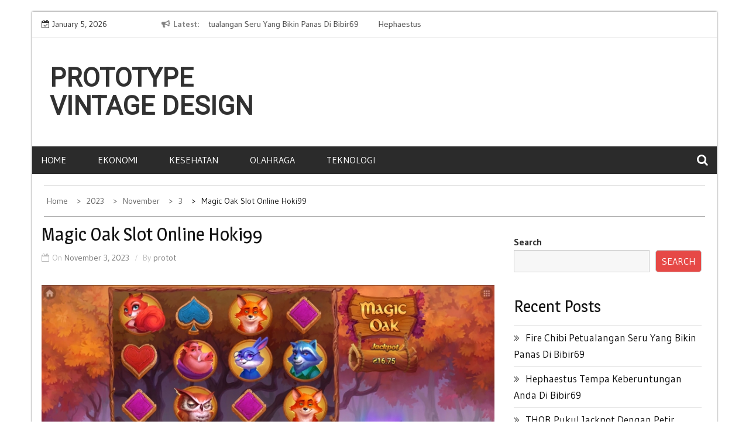

--- FILE ---
content_type: text/html; charset=UTF-8
request_url: https://prototypevintagedesign.net/2023/11/03/magic-oak-slot-online-hoki99/
body_size: 17506
content:
    <!DOCTYPE html>
    <html lang="en-US">



<head>

	        <meta charset="UTF-8">
        <meta name='viewport' content='width=device-width, initial-scale=1.0, maximum-scale=1.0'/>
        <link rel="profile" href="https://gmpg.org/xfn/11">
        <link rel="pingback" href="https://prototypevintagedesign.net/xmlrpc.php">
        <style type="text/css">
        /*=====COLOR OPTION=====*/

        /*Color*/
        /*----------------------------------*/
        /*background color*/ 
                  
          body{
            background-color: #ffffff;
          }
                    section.wrapper-slider .slide-pager .cycle-pager-active,
            section.wrapper-slider .slide-pager .cycle-pager-active:visited,
            section.wrapper-slider .slide-pager .cycle-pager-active:hover,
            section.wrapper-slider .slide-pager .cycle-pager-active:focus,
            section.wrapper-slider .slide-pager .cycle-pager-active:active,
            .title-divider,
            .title-divider:visited,
            .block-overlay-hover,
            .block-overlay-hover:visited,
            #gmaptoggle,
            #gmaptoggle:visited,
            .evision-back-to-top,
            .evision-back-to-top:visited,
            .search-form .search-submit,
            .search-form .search-submit:visited,
            .widget_calendar tbody a,
            .widget_calendar tbody a:visited,
            .wrap-portfolio .button.is-checked,
            .button.button-outline:hover, 
            .button.button-outline:focus, 
            .button.button-outline:active,
            .radius-thumb-holder,
            header.wrapper.top-header .controls,
            .radius-thumb-holder:before,
            .radius-thumb-holder:hover:before, 
            .radius-thumb-holder:focus:before, 
            .radius-thumb-holder:active:before,
            #pbCloseBtn:hover:before,
            .slide-pager .cycle-pager-active, 
            .slick-dots .slick-active button,
            .slide-pager span:hover,
            .featurepost .latestpost-footer .moredetail a,
            .featurepost .latestpost-footer .moredetail a:visited,
            #load-wrap,
            .back-tonav,
            .back-tonav:visited,
            .wrap-service .box-container .box-inner:hover .box-content, 
            .wrap-service .box-container .box-inner:focus .box-content,
            .search-holder .search-bg.search-open form,
            .top-header .timer,
            .nav-buttons,
            .widget .widgettitle:after,
            .widget .widget-title:after,
            .widget input.search-submit,
            .widget .search-form .search-submit,
            .widget .search-form .search-submit:focus,
            .main-navigation.sec-main-navigation ul li.current_page_item:before,
            .comments-area input[type="submit"],
            .slider-controls a i,
            .tabs-menu li.current,
            .read-more-text a,            
            .tagcloud a:hover{
              background-color: #2f93cd;
            }

            .widget-title,
            .widgettitle,
            .wrapper-slider,
            .flip-container .front,
            .flip-container .back {
              border-color: #2f93cd; 
            }

            @media screen and (min-width: 768px){
            .main-navigation .current_page_item > a:after,
            .main-navigation .current-menu-item > a:after,
            .main-navigation .current_page_ancestor > a:after,
            .main-navigation li.active > a:after,
            .main-navigation li.active > a:after,
            .main-navigation li.active > a:after,
            .main-navigation li.current_page_parent a:after {
                background-color: #2f93cd;
              }
            }

            .latestpost-footer .moredetail a,
            .latestpost-footer .moredetail a:visited,
            h1 a:hover, h2 a:hover, h3 a:hover, h4 a:hover, h5 a:hover, h6 a:hover,
            .posted-on a:hover, .date a:hover, .cat-links a:hover, .tags-links a:hover, .author a:hover, .comments-link a:hover,
            .edit-link a:hover,
            .edit-link a:focus,            
            .widget li a:hover, .widget li a:focus, .widget li a:active, .widget li a:visited:hover, .widget li a:visited:focus, .widget li a:visited:active,
            .main-navigation a:hover, .main-navigation a:focus, .main-navigation a:active, .main-navigation a:visited:hover, .main-navigation a:visited:focus, .main-navigation a:visited:active,
            .site-branding h1 a:hover,
            .site-branding p a:hover,
            .newslite-top-menu ul li a:hover,
            .top-header .noticebar .ticker .slide-item a:hover,
            h2.user-title a span,
            .page-inner-title .entry-header a:hover, .page-inner-title .entry-header a:focus, .page-inner-title .entry-header a:active, .page-inner-title .entry-header a:visited:hover, .page-inner-title .entry-header a:visited:focus, .page-inner-title .entry-header a:visited:active, .page-inner-title .entry-header time:hover, .page-inner-title .entry-header time:focus, .page-inner-title .entry-header time:active, .page-inner-title .entry-header time:visited:hover, .page-inner-title .entry-header time:visited:focus, .page-inner-title .entry-header time:visited:active,
            .wrap-breadcrumb a:hover, .wrap-breadcrumb a:focus, .wrap-breadcrumb a:active,
            body.blog .content-start article:hover h2 a,
            .popular:hover i,
            .comment:hover i,
            .recent:hover i{
              color: #2f93cd !important;
            }
                    /*Site identity / logo & tagline*/
            .site-header .wrapper-site-identity .site-branding .site-title a,
            .site-header .wrapper-site-identity .site-title a:visited,
            .site-header .wrapper-site-identity .site-branding .site-description,
            .page-inner-title .entry-header time {
              color: #313131;
            }
         
        /*Primary*/
          html, body, p, button, input, select, textarea, pre, code, kbd, tt, var, samp , .main-navigation a, search-input-holder .search-field,
          .widget{
          font-family: 'Gudea'; /*Lato*/
          }
         
          /*Site identity / logo & tagline*/
          .site-header .wrapper-site-identity .site-title a, .site-header .wrapper-site-identity .site-description {
          font-family: 'Roboto'; /*Lato*/
          }
         
          /*Title*/
          h1, h1 a,
          h2, h2 a,
          h3, h3 a,
          h4, h4 a,
          h5, h5 a,
          h6, h6 a,
          .widget-title h2,
          .widget-title,
          .news-content a{
            font-family: 'Magra'; /*Lato*/
          }
                </style>
    <meta name='robots' content='index, follow, max-image-preview:large, max-snippet:-1, max-video-preview:-1' />

	<!-- This site is optimized with the Yoast SEO plugin v26.6 - https://yoast.com/wordpress/plugins/seo/ -->
	<title>Magic Oak Slot Online Hoki99</title>
	<meta name="description" content="Magic Oak Slot Online Hoki99 - Di bawah kanopi hutan mistis, di tengah pepohonan kuno dan bisikan legenda masa lalu, terletak lembah" />
	<link rel="canonical" href="https://prototypevintagedesign.net/2023/11/03/magic-oak-slot-online-hoki99/" />
	<meta property="og:locale" content="en_US" />
	<meta property="og:type" content="article" />
	<meta property="og:title" content="Magic Oak Slot Online Hoki99" />
	<meta property="og:description" content="Magic Oak Slot Online Hoki99 - Di bawah kanopi hutan mistis, di tengah pepohonan kuno dan bisikan legenda masa lalu, terletak lembah" />
	<meta property="og:url" content="https://prototypevintagedesign.net/2023/11/03/magic-oak-slot-online-hoki99/" />
	<meta property="og:site_name" content="prototype vintage design" />
	<meta property="article:published_time" content="2023-11-03T10:46:30+00:00" />
	<meta property="og:image" content="https://prototypevintagedesign.net/wp-content/uploads/2023/11/magic-oak.jpg" />
	<meta property="og:image:width" content="838" />
	<meta property="og:image:height" content="440" />
	<meta property="og:image:type" content="image/jpeg" />
	<meta name="author" content="protot" />
	<meta name="twitter:card" content="summary_large_image" />
	<meta name="twitter:label1" content="Written by" />
	<meta name="twitter:data1" content="protot" />
	<meta name="twitter:label2" content="Est. reading time" />
	<meta name="twitter:data2" content="5 minutes" />
	<script type="application/ld+json" class="yoast-schema-graph">{"@context":"https://schema.org","@graph":[{"@type":"WebPage","@id":"https://prototypevintagedesign.net/2023/11/03/magic-oak-slot-online-hoki99/","url":"https://prototypevintagedesign.net/2023/11/03/magic-oak-slot-online-hoki99/","name":"Magic Oak Slot Online Hoki99","isPartOf":{"@id":"https://prototypevintagedesign.net/#website"},"primaryImageOfPage":{"@id":"https://prototypevintagedesign.net/2023/11/03/magic-oak-slot-online-hoki99/#primaryimage"},"image":{"@id":"https://prototypevintagedesign.net/2023/11/03/magic-oak-slot-online-hoki99/#primaryimage"},"thumbnailUrl":"https://prototypevintagedesign.net/wp-content/uploads/2023/11/magic-oak.jpg","datePublished":"2023-11-03T10:46:30+00:00","author":{"@id":"https://prototypevintagedesign.net/#/schema/person/b4d28d0fecfde76961cc81c635529b2a"},"description":"Magic Oak Slot Online Hoki99 - Di bawah kanopi hutan mistis, di tengah pepohonan kuno dan bisikan legenda masa lalu, terletak lembah","breadcrumb":{"@id":"https://prototypevintagedesign.net/2023/11/03/magic-oak-slot-online-hoki99/#breadcrumb"},"inLanguage":"en-US","potentialAction":[{"@type":"ReadAction","target":["https://prototypevintagedesign.net/2023/11/03/magic-oak-slot-online-hoki99/"]}]},{"@type":"ImageObject","inLanguage":"en-US","@id":"https://prototypevintagedesign.net/2023/11/03/magic-oak-slot-online-hoki99/#primaryimage","url":"https://prototypevintagedesign.net/wp-content/uploads/2023/11/magic-oak.jpg","contentUrl":"https://prototypevintagedesign.net/wp-content/uploads/2023/11/magic-oak.jpg","width":838,"height":440,"caption":"magic oak"},{"@type":"BreadcrumbList","@id":"https://prototypevintagedesign.net/2023/11/03/magic-oak-slot-online-hoki99/#breadcrumb","itemListElement":[{"@type":"ListItem","position":1,"name":"Home","item":"https://prototypevintagedesign.net/"},{"@type":"ListItem","position":2,"name":"Teknologi","item":"https://prototypevintagedesign.net/category/teknologi/"},{"@type":"ListItem","position":3,"name":"Magic Oak Slot Online Hoki99"}]},{"@type":"WebSite","@id":"https://prototypevintagedesign.net/#website","url":"https://prototypevintagedesign.net/","name":"prototype vintage design","description":"","potentialAction":[{"@type":"SearchAction","target":{"@type":"EntryPoint","urlTemplate":"https://prototypevintagedesign.net/?s={search_term_string}"},"query-input":{"@type":"PropertyValueSpecification","valueRequired":true,"valueName":"search_term_string"}}],"inLanguage":"en-US"},{"@type":"Person","@id":"https://prototypevintagedesign.net/#/schema/person/b4d28d0fecfde76961cc81c635529b2a","name":"protot","image":{"@type":"ImageObject","inLanguage":"en-US","@id":"https://prototypevintagedesign.net/#/schema/person/image/","url":"https://secure.gravatar.com/avatar/7c805a160519d08c739a73902a226fb9d140b81abbcbe4ccabb69610d8f38f57?s=96&d=mm&r=g","contentUrl":"https://secure.gravatar.com/avatar/7c805a160519d08c739a73902a226fb9d140b81abbcbe4ccabb69610d8f38f57?s=96&d=mm&r=g","caption":"protot"},"sameAs":["https://prototypevintagedesign.net"],"url":"https://prototypevintagedesign.net/author/protot/"}]}</script>
	<!-- / Yoast SEO plugin. -->


<link rel='dns-prefetch' href='//fonts.googleapis.com' />
<link rel="alternate" type="application/rss+xml" title="prototype vintage design &raquo; Feed" href="https://prototypevintagedesign.net/feed/" />
<link rel="alternate" type="application/rss+xml" title="prototype vintage design &raquo; Comments Feed" href="https://prototypevintagedesign.net/comments/feed/" />
<link rel="alternate" type="application/rss+xml" title="prototype vintage design &raquo; Magic Oak Slot Online Hoki99 Comments Feed" href="https://prototypevintagedesign.net/2023/11/03/magic-oak-slot-online-hoki99/feed/" />
<link rel="alternate" title="oEmbed (JSON)" type="application/json+oembed" href="https://prototypevintagedesign.net/wp-json/oembed/1.0/embed?url=https%3A%2F%2Fprototypevintagedesign.net%2F2023%2F11%2F03%2Fmagic-oak-slot-online-hoki99%2F" />
<link rel="alternate" title="oEmbed (XML)" type="text/xml+oembed" href="https://prototypevintagedesign.net/wp-json/oembed/1.0/embed?url=https%3A%2F%2Fprototypevintagedesign.net%2F2023%2F11%2F03%2Fmagic-oak-slot-online-hoki99%2F&#038;format=xml" />
<style id='wp-img-auto-sizes-contain-inline-css' type='text/css'>
img:is([sizes=auto i],[sizes^="auto," i]){contain-intrinsic-size:3000px 1500px}
/*# sourceURL=wp-img-auto-sizes-contain-inline-css */
</style>
<style id='wp-emoji-styles-inline-css' type='text/css'>

	img.wp-smiley, img.emoji {
		display: inline !important;
		border: none !important;
		box-shadow: none !important;
		height: 1em !important;
		width: 1em !important;
		margin: 0 0.07em !important;
		vertical-align: -0.1em !important;
		background: none !important;
		padding: 0 !important;
	}
/*# sourceURL=wp-emoji-styles-inline-css */
</style>
<style id='wp-block-library-inline-css' type='text/css'>
:root{--wp-block-synced-color:#7a00df;--wp-block-synced-color--rgb:122,0,223;--wp-bound-block-color:var(--wp-block-synced-color);--wp-editor-canvas-background:#ddd;--wp-admin-theme-color:#007cba;--wp-admin-theme-color--rgb:0,124,186;--wp-admin-theme-color-darker-10:#006ba1;--wp-admin-theme-color-darker-10--rgb:0,107,160.5;--wp-admin-theme-color-darker-20:#005a87;--wp-admin-theme-color-darker-20--rgb:0,90,135;--wp-admin-border-width-focus:2px}@media (min-resolution:192dpi){:root{--wp-admin-border-width-focus:1.5px}}.wp-element-button{cursor:pointer}:root .has-very-light-gray-background-color{background-color:#eee}:root .has-very-dark-gray-background-color{background-color:#313131}:root .has-very-light-gray-color{color:#eee}:root .has-very-dark-gray-color{color:#313131}:root .has-vivid-green-cyan-to-vivid-cyan-blue-gradient-background{background:linear-gradient(135deg,#00d084,#0693e3)}:root .has-purple-crush-gradient-background{background:linear-gradient(135deg,#34e2e4,#4721fb 50%,#ab1dfe)}:root .has-hazy-dawn-gradient-background{background:linear-gradient(135deg,#faaca8,#dad0ec)}:root .has-subdued-olive-gradient-background{background:linear-gradient(135deg,#fafae1,#67a671)}:root .has-atomic-cream-gradient-background{background:linear-gradient(135deg,#fdd79a,#004a59)}:root .has-nightshade-gradient-background{background:linear-gradient(135deg,#330968,#31cdcf)}:root .has-midnight-gradient-background{background:linear-gradient(135deg,#020381,#2874fc)}:root{--wp--preset--font-size--normal:16px;--wp--preset--font-size--huge:42px}.has-regular-font-size{font-size:1em}.has-larger-font-size{font-size:2.625em}.has-normal-font-size{font-size:var(--wp--preset--font-size--normal)}.has-huge-font-size{font-size:var(--wp--preset--font-size--huge)}.has-text-align-center{text-align:center}.has-text-align-left{text-align:left}.has-text-align-right{text-align:right}.has-fit-text{white-space:nowrap!important}#end-resizable-editor-section{display:none}.aligncenter{clear:both}.items-justified-left{justify-content:flex-start}.items-justified-center{justify-content:center}.items-justified-right{justify-content:flex-end}.items-justified-space-between{justify-content:space-between}.screen-reader-text{border:0;clip-path:inset(50%);height:1px;margin:-1px;overflow:hidden;padding:0;position:absolute;width:1px;word-wrap:normal!important}.screen-reader-text:focus{background-color:#ddd;clip-path:none;color:#444;display:block;font-size:1em;height:auto;left:5px;line-height:normal;padding:15px 23px 14px;text-decoration:none;top:5px;width:auto;z-index:100000}html :where(.has-border-color){border-style:solid}html :where([style*=border-top-color]){border-top-style:solid}html :where([style*=border-right-color]){border-right-style:solid}html :where([style*=border-bottom-color]){border-bottom-style:solid}html :where([style*=border-left-color]){border-left-style:solid}html :where([style*=border-width]){border-style:solid}html :where([style*=border-top-width]){border-top-style:solid}html :where([style*=border-right-width]){border-right-style:solid}html :where([style*=border-bottom-width]){border-bottom-style:solid}html :where([style*=border-left-width]){border-left-style:solid}html :where(img[class*=wp-image-]){height:auto;max-width:100%}:where(figure){margin:0 0 1em}html :where(.is-position-sticky){--wp-admin--admin-bar--position-offset:var(--wp-admin--admin-bar--height,0px)}@media screen and (max-width:600px){html :where(.is-position-sticky){--wp-admin--admin-bar--position-offset:0px}}

/*# sourceURL=wp-block-library-inline-css */
</style><style id='wp-block-heading-inline-css' type='text/css'>
h1:where(.wp-block-heading).has-background,h2:where(.wp-block-heading).has-background,h3:where(.wp-block-heading).has-background,h4:where(.wp-block-heading).has-background,h5:where(.wp-block-heading).has-background,h6:where(.wp-block-heading).has-background{padding:1.25em 2.375em}h1.has-text-align-left[style*=writing-mode]:where([style*=vertical-lr]),h1.has-text-align-right[style*=writing-mode]:where([style*=vertical-rl]),h2.has-text-align-left[style*=writing-mode]:where([style*=vertical-lr]),h2.has-text-align-right[style*=writing-mode]:where([style*=vertical-rl]),h3.has-text-align-left[style*=writing-mode]:where([style*=vertical-lr]),h3.has-text-align-right[style*=writing-mode]:where([style*=vertical-rl]),h4.has-text-align-left[style*=writing-mode]:where([style*=vertical-lr]),h4.has-text-align-right[style*=writing-mode]:where([style*=vertical-rl]),h5.has-text-align-left[style*=writing-mode]:where([style*=vertical-lr]),h5.has-text-align-right[style*=writing-mode]:where([style*=vertical-rl]),h6.has-text-align-left[style*=writing-mode]:where([style*=vertical-lr]),h6.has-text-align-right[style*=writing-mode]:where([style*=vertical-rl]){rotate:180deg}
/*# sourceURL=https://prototypevintagedesign.net/wp-includes/blocks/heading/style.min.css */
</style>
<style id='wp-block-latest-posts-inline-css' type='text/css'>
.wp-block-latest-posts{box-sizing:border-box}.wp-block-latest-posts.alignleft{margin-right:2em}.wp-block-latest-posts.alignright{margin-left:2em}.wp-block-latest-posts.wp-block-latest-posts__list{list-style:none}.wp-block-latest-posts.wp-block-latest-posts__list li{clear:both;overflow-wrap:break-word}.wp-block-latest-posts.is-grid{display:flex;flex-wrap:wrap}.wp-block-latest-posts.is-grid li{margin:0 1.25em 1.25em 0;width:100%}@media (min-width:600px){.wp-block-latest-posts.columns-2 li{width:calc(50% - .625em)}.wp-block-latest-posts.columns-2 li:nth-child(2n){margin-right:0}.wp-block-latest-posts.columns-3 li{width:calc(33.33333% - .83333em)}.wp-block-latest-posts.columns-3 li:nth-child(3n){margin-right:0}.wp-block-latest-posts.columns-4 li{width:calc(25% - .9375em)}.wp-block-latest-posts.columns-4 li:nth-child(4n){margin-right:0}.wp-block-latest-posts.columns-5 li{width:calc(20% - 1em)}.wp-block-latest-posts.columns-5 li:nth-child(5n){margin-right:0}.wp-block-latest-posts.columns-6 li{width:calc(16.66667% - 1.04167em)}.wp-block-latest-posts.columns-6 li:nth-child(6n){margin-right:0}}:root :where(.wp-block-latest-posts.is-grid){padding:0}:root :where(.wp-block-latest-posts.wp-block-latest-posts__list){padding-left:0}.wp-block-latest-posts__post-author,.wp-block-latest-posts__post-date{display:block;font-size:.8125em}.wp-block-latest-posts__post-excerpt,.wp-block-latest-posts__post-full-content{margin-bottom:1em;margin-top:.5em}.wp-block-latest-posts__featured-image a{display:inline-block}.wp-block-latest-posts__featured-image img{height:auto;max-width:100%;width:auto}.wp-block-latest-posts__featured-image.alignleft{float:left;margin-right:1em}.wp-block-latest-posts__featured-image.alignright{float:right;margin-left:1em}.wp-block-latest-posts__featured-image.aligncenter{margin-bottom:1em;text-align:center}
/*# sourceURL=https://prototypevintagedesign.net/wp-includes/blocks/latest-posts/style.min.css */
</style>
<style id='wp-block-list-inline-css' type='text/css'>
ol,ul{box-sizing:border-box}:root :where(.wp-block-list.has-background){padding:1.25em 2.375em}
/*# sourceURL=https://prototypevintagedesign.net/wp-includes/blocks/list/style.min.css */
</style>
<style id='wp-block-search-inline-css' type='text/css'>
.wp-block-search__button{margin-left:10px;word-break:normal}.wp-block-search__button.has-icon{line-height:0}.wp-block-search__button svg{height:1.25em;min-height:24px;min-width:24px;width:1.25em;fill:currentColor;vertical-align:text-bottom}:where(.wp-block-search__button){border:1px solid #ccc;padding:6px 10px}.wp-block-search__inside-wrapper{display:flex;flex:auto;flex-wrap:nowrap;max-width:100%}.wp-block-search__label{width:100%}.wp-block-search.wp-block-search__button-only .wp-block-search__button{box-sizing:border-box;display:flex;flex-shrink:0;justify-content:center;margin-left:0;max-width:100%}.wp-block-search.wp-block-search__button-only .wp-block-search__inside-wrapper{min-width:0!important;transition-property:width}.wp-block-search.wp-block-search__button-only .wp-block-search__input{flex-basis:100%;transition-duration:.3s}.wp-block-search.wp-block-search__button-only.wp-block-search__searchfield-hidden,.wp-block-search.wp-block-search__button-only.wp-block-search__searchfield-hidden .wp-block-search__inside-wrapper{overflow:hidden}.wp-block-search.wp-block-search__button-only.wp-block-search__searchfield-hidden .wp-block-search__input{border-left-width:0!important;border-right-width:0!important;flex-basis:0;flex-grow:0;margin:0;min-width:0!important;padding-left:0!important;padding-right:0!important;width:0!important}:where(.wp-block-search__input){appearance:none;border:1px solid #949494;flex-grow:1;font-family:inherit;font-size:inherit;font-style:inherit;font-weight:inherit;letter-spacing:inherit;line-height:inherit;margin-left:0;margin-right:0;min-width:3rem;padding:8px;text-decoration:unset!important;text-transform:inherit}:where(.wp-block-search__button-inside .wp-block-search__inside-wrapper){background-color:#fff;border:1px solid #949494;box-sizing:border-box;padding:4px}:where(.wp-block-search__button-inside .wp-block-search__inside-wrapper) .wp-block-search__input{border:none;border-radius:0;padding:0 4px}:where(.wp-block-search__button-inside .wp-block-search__inside-wrapper) .wp-block-search__input:focus{outline:none}:where(.wp-block-search__button-inside .wp-block-search__inside-wrapper) :where(.wp-block-search__button){padding:4px 8px}.wp-block-search.aligncenter .wp-block-search__inside-wrapper{margin:auto}.wp-block[data-align=right] .wp-block-search.wp-block-search__button-only .wp-block-search__inside-wrapper{float:right}
/*# sourceURL=https://prototypevintagedesign.net/wp-includes/blocks/search/style.min.css */
</style>
<style id='wp-block-search-theme-inline-css' type='text/css'>
.wp-block-search .wp-block-search__label{font-weight:700}.wp-block-search__button{border:1px solid #ccc;padding:.375em .625em}
/*# sourceURL=https://prototypevintagedesign.net/wp-includes/blocks/search/theme.min.css */
</style>
<style id='wp-block-group-inline-css' type='text/css'>
.wp-block-group{box-sizing:border-box}:where(.wp-block-group.wp-block-group-is-layout-constrained){position:relative}
/*# sourceURL=https://prototypevintagedesign.net/wp-includes/blocks/group/style.min.css */
</style>
<style id='wp-block-group-theme-inline-css' type='text/css'>
:where(.wp-block-group.has-background){padding:1.25em 2.375em}
/*# sourceURL=https://prototypevintagedesign.net/wp-includes/blocks/group/theme.min.css */
</style>
<style id='wp-block-paragraph-inline-css' type='text/css'>
.is-small-text{font-size:.875em}.is-regular-text{font-size:1em}.is-large-text{font-size:2.25em}.is-larger-text{font-size:3em}.has-drop-cap:not(:focus):first-letter{float:left;font-size:8.4em;font-style:normal;font-weight:100;line-height:.68;margin:.05em .1em 0 0;text-transform:uppercase}body.rtl .has-drop-cap:not(:focus):first-letter{float:none;margin-left:.1em}p.has-drop-cap.has-background{overflow:hidden}:root :where(p.has-background){padding:1.25em 2.375em}:where(p.has-text-color:not(.has-link-color)) a{color:inherit}p.has-text-align-left[style*="writing-mode:vertical-lr"],p.has-text-align-right[style*="writing-mode:vertical-rl"]{rotate:180deg}
/*# sourceURL=https://prototypevintagedesign.net/wp-includes/blocks/paragraph/style.min.css */
</style>
<style id='global-styles-inline-css' type='text/css'>
:root{--wp--preset--aspect-ratio--square: 1;--wp--preset--aspect-ratio--4-3: 4/3;--wp--preset--aspect-ratio--3-4: 3/4;--wp--preset--aspect-ratio--3-2: 3/2;--wp--preset--aspect-ratio--2-3: 2/3;--wp--preset--aspect-ratio--16-9: 16/9;--wp--preset--aspect-ratio--9-16: 9/16;--wp--preset--color--black: #000000;--wp--preset--color--cyan-bluish-gray: #abb8c3;--wp--preset--color--white: #ffffff;--wp--preset--color--pale-pink: #f78da7;--wp--preset--color--vivid-red: #cf2e2e;--wp--preset--color--luminous-vivid-orange: #ff6900;--wp--preset--color--luminous-vivid-amber: #fcb900;--wp--preset--color--light-green-cyan: #7bdcb5;--wp--preset--color--vivid-green-cyan: #00d084;--wp--preset--color--pale-cyan-blue: #8ed1fc;--wp--preset--color--vivid-cyan-blue: #0693e3;--wp--preset--color--vivid-purple: #9b51e0;--wp--preset--gradient--vivid-cyan-blue-to-vivid-purple: linear-gradient(135deg,rgb(6,147,227) 0%,rgb(155,81,224) 100%);--wp--preset--gradient--light-green-cyan-to-vivid-green-cyan: linear-gradient(135deg,rgb(122,220,180) 0%,rgb(0,208,130) 100%);--wp--preset--gradient--luminous-vivid-amber-to-luminous-vivid-orange: linear-gradient(135deg,rgb(252,185,0) 0%,rgb(255,105,0) 100%);--wp--preset--gradient--luminous-vivid-orange-to-vivid-red: linear-gradient(135deg,rgb(255,105,0) 0%,rgb(207,46,46) 100%);--wp--preset--gradient--very-light-gray-to-cyan-bluish-gray: linear-gradient(135deg,rgb(238,238,238) 0%,rgb(169,184,195) 100%);--wp--preset--gradient--cool-to-warm-spectrum: linear-gradient(135deg,rgb(74,234,220) 0%,rgb(151,120,209) 20%,rgb(207,42,186) 40%,rgb(238,44,130) 60%,rgb(251,105,98) 80%,rgb(254,248,76) 100%);--wp--preset--gradient--blush-light-purple: linear-gradient(135deg,rgb(255,206,236) 0%,rgb(152,150,240) 100%);--wp--preset--gradient--blush-bordeaux: linear-gradient(135deg,rgb(254,205,165) 0%,rgb(254,45,45) 50%,rgb(107,0,62) 100%);--wp--preset--gradient--luminous-dusk: linear-gradient(135deg,rgb(255,203,112) 0%,rgb(199,81,192) 50%,rgb(65,88,208) 100%);--wp--preset--gradient--pale-ocean: linear-gradient(135deg,rgb(255,245,203) 0%,rgb(182,227,212) 50%,rgb(51,167,181) 100%);--wp--preset--gradient--electric-grass: linear-gradient(135deg,rgb(202,248,128) 0%,rgb(113,206,126) 100%);--wp--preset--gradient--midnight: linear-gradient(135deg,rgb(2,3,129) 0%,rgb(40,116,252) 100%);--wp--preset--font-size--small: 13px;--wp--preset--font-size--medium: 20px;--wp--preset--font-size--large: 36px;--wp--preset--font-size--x-large: 42px;--wp--preset--spacing--20: 0.44rem;--wp--preset--spacing--30: 0.67rem;--wp--preset--spacing--40: 1rem;--wp--preset--spacing--50: 1.5rem;--wp--preset--spacing--60: 2.25rem;--wp--preset--spacing--70: 3.38rem;--wp--preset--spacing--80: 5.06rem;--wp--preset--shadow--natural: 6px 6px 9px rgba(0, 0, 0, 0.2);--wp--preset--shadow--deep: 12px 12px 50px rgba(0, 0, 0, 0.4);--wp--preset--shadow--sharp: 6px 6px 0px rgba(0, 0, 0, 0.2);--wp--preset--shadow--outlined: 6px 6px 0px -3px rgb(255, 255, 255), 6px 6px rgb(0, 0, 0);--wp--preset--shadow--crisp: 6px 6px 0px rgb(0, 0, 0);}:where(.is-layout-flex){gap: 0.5em;}:where(.is-layout-grid){gap: 0.5em;}body .is-layout-flex{display: flex;}.is-layout-flex{flex-wrap: wrap;align-items: center;}.is-layout-flex > :is(*, div){margin: 0;}body .is-layout-grid{display: grid;}.is-layout-grid > :is(*, div){margin: 0;}:where(.wp-block-columns.is-layout-flex){gap: 2em;}:where(.wp-block-columns.is-layout-grid){gap: 2em;}:where(.wp-block-post-template.is-layout-flex){gap: 1.25em;}:where(.wp-block-post-template.is-layout-grid){gap: 1.25em;}.has-black-color{color: var(--wp--preset--color--black) !important;}.has-cyan-bluish-gray-color{color: var(--wp--preset--color--cyan-bluish-gray) !important;}.has-white-color{color: var(--wp--preset--color--white) !important;}.has-pale-pink-color{color: var(--wp--preset--color--pale-pink) !important;}.has-vivid-red-color{color: var(--wp--preset--color--vivid-red) !important;}.has-luminous-vivid-orange-color{color: var(--wp--preset--color--luminous-vivid-orange) !important;}.has-luminous-vivid-amber-color{color: var(--wp--preset--color--luminous-vivid-amber) !important;}.has-light-green-cyan-color{color: var(--wp--preset--color--light-green-cyan) !important;}.has-vivid-green-cyan-color{color: var(--wp--preset--color--vivid-green-cyan) !important;}.has-pale-cyan-blue-color{color: var(--wp--preset--color--pale-cyan-blue) !important;}.has-vivid-cyan-blue-color{color: var(--wp--preset--color--vivid-cyan-blue) !important;}.has-vivid-purple-color{color: var(--wp--preset--color--vivid-purple) !important;}.has-black-background-color{background-color: var(--wp--preset--color--black) !important;}.has-cyan-bluish-gray-background-color{background-color: var(--wp--preset--color--cyan-bluish-gray) !important;}.has-white-background-color{background-color: var(--wp--preset--color--white) !important;}.has-pale-pink-background-color{background-color: var(--wp--preset--color--pale-pink) !important;}.has-vivid-red-background-color{background-color: var(--wp--preset--color--vivid-red) !important;}.has-luminous-vivid-orange-background-color{background-color: var(--wp--preset--color--luminous-vivid-orange) !important;}.has-luminous-vivid-amber-background-color{background-color: var(--wp--preset--color--luminous-vivid-amber) !important;}.has-light-green-cyan-background-color{background-color: var(--wp--preset--color--light-green-cyan) !important;}.has-vivid-green-cyan-background-color{background-color: var(--wp--preset--color--vivid-green-cyan) !important;}.has-pale-cyan-blue-background-color{background-color: var(--wp--preset--color--pale-cyan-blue) !important;}.has-vivid-cyan-blue-background-color{background-color: var(--wp--preset--color--vivid-cyan-blue) !important;}.has-vivid-purple-background-color{background-color: var(--wp--preset--color--vivid-purple) !important;}.has-black-border-color{border-color: var(--wp--preset--color--black) !important;}.has-cyan-bluish-gray-border-color{border-color: var(--wp--preset--color--cyan-bluish-gray) !important;}.has-white-border-color{border-color: var(--wp--preset--color--white) !important;}.has-pale-pink-border-color{border-color: var(--wp--preset--color--pale-pink) !important;}.has-vivid-red-border-color{border-color: var(--wp--preset--color--vivid-red) !important;}.has-luminous-vivid-orange-border-color{border-color: var(--wp--preset--color--luminous-vivid-orange) !important;}.has-luminous-vivid-amber-border-color{border-color: var(--wp--preset--color--luminous-vivid-amber) !important;}.has-light-green-cyan-border-color{border-color: var(--wp--preset--color--light-green-cyan) !important;}.has-vivid-green-cyan-border-color{border-color: var(--wp--preset--color--vivid-green-cyan) !important;}.has-pale-cyan-blue-border-color{border-color: var(--wp--preset--color--pale-cyan-blue) !important;}.has-vivid-cyan-blue-border-color{border-color: var(--wp--preset--color--vivid-cyan-blue) !important;}.has-vivid-purple-border-color{border-color: var(--wp--preset--color--vivid-purple) !important;}.has-vivid-cyan-blue-to-vivid-purple-gradient-background{background: var(--wp--preset--gradient--vivid-cyan-blue-to-vivid-purple) !important;}.has-light-green-cyan-to-vivid-green-cyan-gradient-background{background: var(--wp--preset--gradient--light-green-cyan-to-vivid-green-cyan) !important;}.has-luminous-vivid-amber-to-luminous-vivid-orange-gradient-background{background: var(--wp--preset--gradient--luminous-vivid-amber-to-luminous-vivid-orange) !important;}.has-luminous-vivid-orange-to-vivid-red-gradient-background{background: var(--wp--preset--gradient--luminous-vivid-orange-to-vivid-red) !important;}.has-very-light-gray-to-cyan-bluish-gray-gradient-background{background: var(--wp--preset--gradient--very-light-gray-to-cyan-bluish-gray) !important;}.has-cool-to-warm-spectrum-gradient-background{background: var(--wp--preset--gradient--cool-to-warm-spectrum) !important;}.has-blush-light-purple-gradient-background{background: var(--wp--preset--gradient--blush-light-purple) !important;}.has-blush-bordeaux-gradient-background{background: var(--wp--preset--gradient--blush-bordeaux) !important;}.has-luminous-dusk-gradient-background{background: var(--wp--preset--gradient--luminous-dusk) !important;}.has-pale-ocean-gradient-background{background: var(--wp--preset--gradient--pale-ocean) !important;}.has-electric-grass-gradient-background{background: var(--wp--preset--gradient--electric-grass) !important;}.has-midnight-gradient-background{background: var(--wp--preset--gradient--midnight) !important;}.has-small-font-size{font-size: var(--wp--preset--font-size--small) !important;}.has-medium-font-size{font-size: var(--wp--preset--font-size--medium) !important;}.has-large-font-size{font-size: var(--wp--preset--font-size--large) !important;}.has-x-large-font-size{font-size: var(--wp--preset--font-size--x-large) !important;}
/*# sourceURL=global-styles-inline-css */
</style>

<style id='classic-theme-styles-inline-css' type='text/css'>
/*! This file is auto-generated */
.wp-block-button__link{color:#fff;background-color:#32373c;border-radius:9999px;box-shadow:none;text-decoration:none;padding:calc(.667em + 2px) calc(1.333em + 2px);font-size:1.125em}.wp-block-file__button{background:#32373c;color:#fff;text-decoration:none}
/*# sourceURL=/wp-includes/css/classic-themes.min.css */
</style>
<link rel='stylesheet' id='slick-css-css' href='https://prototypevintagedesign.net/wp-content/themes/newslite/assets/frameworks/slick/slick.css?ver=3.4.0' type='text/css' media='all' />
<link rel='stylesheet' id='newslite-style-css' href='https://prototypevintagedesign.net/wp-content/themes/newslite/style.css?ver=6.9' type='text/css' media='all' />
<link rel='stylesheet' id='newslite-google-fonts-css' href='https://fonts.googleapis.com/css?family=Gudea%3A400%2C400i%2C700%7CMagra%3A400%2C700%7CRoboto&#038;ver=6.9' type='text/css' media='all' />
<link rel='stylesheet' id='widget-css' href='https://prototypevintagedesign.net/wp-content/themes/newslite/inc/widgets/new-widgets/assets/widget.css?ver=6.9' type='text/css' media='all' />
<script type="text/javascript" src="https://prototypevintagedesign.net/wp-includes/js/jquery/jquery.min.js?ver=3.7.1" id="jquery-core-js"></script>
<script type="text/javascript" src="https://prototypevintagedesign.net/wp-includes/js/jquery/jquery-migrate.min.js?ver=3.4.1" id="jquery-migrate-js"></script>
<link rel="https://api.w.org/" href="https://prototypevintagedesign.net/wp-json/" /><link rel="alternate" title="JSON" type="application/json" href="https://prototypevintagedesign.net/wp-json/wp/v2/posts/432" /><link rel="EditURI" type="application/rsd+xml" title="RSD" href="https://prototypevintagedesign.net/xmlrpc.php?rsd" />
<meta name="generator" content="WordPress 6.9" />
<link rel='shortlink' href='https://prototypevintagedesign.net/?p=432' />
		<style type="text/css" id="wp-custom-css">
			.site-footer .site-info {
    color: #a1a1a1;
    display: none;
    text-align: center;
    font-size: 14px;
    /* font-size: 0.813rem; */
}		</style>
		
</head>

<body class="wp-singular post-template-default single single-post postid-432 single-format-standard wp-embed-responsive wp-theme-newslite evision-right-sidebar alternate">
    <div id="page" class="site clearfix container">
    <a class="skip-link screen-reader-text" href="#content">Skip to content</a>
   
        <div id="preloader">
          <div id="status">&nbsp;</div>
        </div>
        <div class="date-social container "> <!-- newslite top bar -->     
                            <div class="timer col-md-2 col-xs-12 col-sm-3 pad0r">
                    January 5, 2026                </div>
              <!-- news lite current date -->

        <div class="col-md-5 col-sm-4 newsticker">
                      <header class="wrapper top-header">
              <div class="container">
                 <div class="wrap-inner">
                    <div class="row">
                       <div class="top-header-left">
                          <div class="noticebar">
                                                          <span class="notice-title">Latest</span>
                                                          <div class="latest-news">
                                                                    <div  class="slide-item">
                                      <a href="https://prototypevintagedesign.net/2025/03/26/fire-chibi-petualangan-seru-yang-bikin-panas-di-bibir69/">Fire Chibi Petualangan Seru Yang Bikin Panas Di Bibir69</a>
                                    </div>     
                                                                    <div  class="slide-item">
                                      <a href="https://prototypevintagedesign.net/2025/03/25/hephaestus-tempa-keberuntungan-anda-di-bibir69/">Hephaestus Tempa Keberuntungan Anda Di Bibir69</a>
                                    </div>     
                                                                    <div  class="slide-item">
                                      <a href="https://prototypevintagedesign.net/2025/03/24/thor-pukul-jackpot-dengan-petir-keberuntungan-di-bibir69/">THOR Pukul Jackpot Dengan Petir Keberuntungan Di Bibir69</a>
                                    </div>     
                                                                    <div  class="slide-item">
                                      <a href="https://prototypevintagedesign.net/2025/03/23/kronos-sang-penguasa-waktu-dan-kesempatan-di-bibir69/">Kronos Sang Penguasa Waktu Dan Kesempatan Di Bibir69</a>
                                    </div>     
                                                                    <div  class="slide-item">
                                      <a href="https://prototypevintagedesign.net/2025/03/22/fire-queen2-gairah-petualangan-dan-keberuntungan/">Fire Queen2 Gairah Petualangan Dan Keberuntungan</a>
                                    </div>     
                                                       
                             </div>
                          </div>
                       </div>
                    </div>
                 </div>
              </div>
           </header>
             
        </div> <!-- news lite news ticker -->

        <div class="col-md-5 col-xs-12 col-sm-5 newslite-top-menu pad0r">
        <i class="fa fa-bars top-nav-mobile"></i>
                  </div>
        <!-- newslite top menu -->        
    </div>
<header id="masthead" class="wrapper wrap-head site-header">
   <div class="wrapper wrapper-site-identity">
      <div class="container">
         <div class="row">
            <div class="col-xs-12 col-sm-12 col-md-4 pad0r">
               <div class="site-branding">
                                    <p class="site-title"><a href="https://prototypevintagedesign.net/" rel="home">prototype vintage design</a></p>
                                                   </div>
               <!-- .site-branding -->
            </div>
                     </div>
      </div>
   </div>
</header>
<!-- #masthead -->
<nav class="wrapper wrap-nav">
   <div class="container">
      <div class="wrap-inner">
         <div class="sec-menu">
            <nav id="sec-site-navigation" class="main-navigation sec-main-navigation" role="navigation" aria-label="secondary-menu">
               <div class="menu-menus-1-container"><ul id="primary-menu" class="primary-menu"><li id="menu-item-14" class="menu-item menu-item-type-custom menu-item-object-custom menu-item-home menu-item-14"><a href="https://prototypevintagedesign.net/">Home</a></li>
<li id="menu-item-10" class="menu-item menu-item-type-taxonomy menu-item-object-category current-post-ancestor current-menu-parent current-post-parent menu-item-10"><a href="https://prototypevintagedesign.net/category/ekonomi/">Ekonomi</a></li>
<li id="menu-item-11" class="menu-item menu-item-type-taxonomy menu-item-object-category current-post-ancestor current-menu-parent current-post-parent menu-item-11"><a href="https://prototypevintagedesign.net/category/kesehatan/">Kesehatan</a></li>
<li id="menu-item-12" class="menu-item menu-item-type-taxonomy menu-item-object-category current-post-ancestor current-menu-parent current-post-parent menu-item-12"><a href="https://prototypevintagedesign.net/category/olahraga/">Olahraga</a></li>
<li id="menu-item-13" class="menu-item menu-item-type-taxonomy menu-item-object-category current-post-ancestor current-menu-parent current-post-parent menu-item-13"><a href="https://prototypevintagedesign.net/category/teknologi/">Teknologi</a></li>
</ul></div>            </nav>
            <!-- #site-navigation -->
            <div class="nav-holder">
               <button id="sec-menu-toggle" class="menu-toggle" aria-controls="secondary-menu" aria-expanded="false"><span class="fa fa-bars"></span></button>
               <div id="sec-site-header-menu" class="site-header-menu">
                  <div class="container">
                     <div class="row">
                        <div class="col-xs-12 col-sm-12 col-md-12">
                           <button id="mobile-menu-toggle-close" class="menu-toggle" aria-controls="secondary-menu"><span class="fa fa-close"></span></button>
                        </div>
                        <div class="col-xs-12 col-sm-12 col-md-12 newslite-main-nav">
                           <nav id="sec-site-navigation-mobile" class="main-navigation sec-main-navigation" role="navigation" aria-label="secondary-menu">
                              <div class="menu-menus-1-container"><ul id="primary-menu-mobile" class="primary-menu"><li class="menu-item menu-item-type-custom menu-item-object-custom menu-item-home menu-item-14"><a href="https://prototypevintagedesign.net/">Home</a></li>
<li class="menu-item menu-item-type-taxonomy menu-item-object-category current-post-ancestor current-menu-parent current-post-parent menu-item-10"><a href="https://prototypevintagedesign.net/category/ekonomi/">Ekonomi</a></li>
<li class="menu-item menu-item-type-taxonomy menu-item-object-category current-post-ancestor current-menu-parent current-post-parent menu-item-11"><a href="https://prototypevintagedesign.net/category/kesehatan/">Kesehatan</a></li>
<li class="menu-item menu-item-type-taxonomy menu-item-object-category current-post-ancestor current-menu-parent current-post-parent menu-item-12"><a href="https://prototypevintagedesign.net/category/olahraga/">Olahraga</a></li>
<li class="menu-item menu-item-type-taxonomy menu-item-object-category current-post-ancestor current-menu-parent current-post-parent menu-item-13"><a href="https://prototypevintagedesign.net/category/teknologi/">Teknologi</a></li>
</ul></div>                           </nav>
                           <!-- #site-navigation -->
                        </div>
                     </div>
                  </div>
               </div>
               <!-- site-header-menu -->
            </div>
         </div>
                  <div class="nav-buttons col-md-1">
                        <div class="button-list">
               <div class="search-holder">
                  <a class="button-search button-outline" href="#">
                  <i class="fa fa-search"></i>
                  </a>                                
               </div>
            </div>
                     </div>
                                       
      </div>
      <div class="search-form-nav" id="top-search">
         <form role="search" method="get" class="search-form" action="https://prototypevintagedesign.net/">
				<label>
					<span class="screen-reader-text">Search for:</span>
					<input type="search" class="search-field" placeholder="Search &hellip;" value="" name="s" />
				</label>
				<input type="submit" class="search-submit" value="Search" />
			</form>      </div>
   </div>
</nav>
<section class="wrapper">
<div id="content" class="site-content">
<div id="breadcrumb" class="wrapper wrap-breadcrumb"><div class="container"><div role="navigation" aria-label="Breadcrumbs" class="breadcrumb-trail breadcrumbs" itemprop="breadcrumb"><ul class="trail-items" itemscope itemtype="http://schema.org/BreadcrumbList"><meta name="numberOfItems" content="5" /><meta name="itemListOrder" content="Ascending" /><li itemprop="itemListElement" itemscope itemtype="http://schema.org/ListItem" class="trail-item trail-begin"><a href="https://prototypevintagedesign.net" rel="home"><span itemprop="name">Home</span></a><meta itemprop="position" content="1" /></li><li itemprop="itemListElement" itemscope itemtype="http://schema.org/ListItem" class="trail-item"><a href="https://prototypevintagedesign.net/2023/"><span itemprop="name">2023</span></a><meta itemprop="position" content="2" /></li><li itemprop="itemListElement" itemscope itemtype="http://schema.org/ListItem" class="trail-item"><a href="https://prototypevintagedesign.net/2023/11/"><span itemprop="name">November</span></a><meta itemprop="position" content="3" /></li><li itemprop="itemListElement" itemscope itemtype="http://schema.org/ListItem" class="trail-item"><a href="https://prototypevintagedesign.net/2023/11/03/"><span itemprop="name">3</span></a><meta itemprop="position" content="4" /></li><li itemprop="itemListElement" itemscope itemtype="http://schema.org/ListItem" class="trail-item trail-end"><span itemprop="name">Magic Oak Slot Online Hoki99</span><meta itemprop="position" content="5" /></li></ul></div></div><!-- .container --></div><!-- #breadcrumb -->

	<div id="primary" class="content-area">
		<main id="main" class="site-main" role="main">

		<div class="wrapper page-inner-title">
	<div class="container">
	    <div class="row">
	        <div class="col-md-12 col-sm-12 col-xs-12">
				<header class="entry-header">
					<div class="inner-banner-overlay">
												<h1 class="entry-title">Magic Oak Slot Online Hoki99</h1>													<header class="entry-header">
								<div class="entry-meta entry-inner">
									<span class="posted-on">On <a href="https://prototypevintagedesign.net/2023/11/03/" rel="bookmark"><time class="entry-date published updated" datetime="2023-11-03T10:46:30+00:00">November 3, 2023</time></a></span><span class="byline"> By <span class="author vcard"><a class="url fn n" href="https://prototypevintagedesign.net/author/protot/">protot</a></span></span>								</div><!-- .entry-meta -->
							</header><!-- .entry-header -->
											</div>
				</header><!-- .entry-header -->
	        </div>
	    </div>
	</div>
</div>
	<div class="entry-content">
		<div class='image-full'><img width="838" height="440" src="https://prototypevintagedesign.net/wp-content/uploads/2023/11/magic-oak.jpg" class="attachment-full size-full wp-post-image" alt="magic oak" decoding="async" fetchpriority="high" srcset="https://prototypevintagedesign.net/wp-content/uploads/2023/11/magic-oak.jpg 838w, https://prototypevintagedesign.net/wp-content/uploads/2023/11/magic-oak-300x158.jpg 300w, https://prototypevintagedesign.net/wp-content/uploads/2023/11/magic-oak-768x403.jpg 768w" sizes="(max-width: 838px) 100vw, 838px" /></div>
		<p style="text-align: justify;"><a href="https://prototypevintagedesign.net/magic-oak-slot-online-hoki99"><strong>Magic Oak Slot Online Hoki99</strong></a> &#8211; Di bawah kanopi hutan mistis, di tengah pepohonan kuno dan bisikan legenda masa lalu, terletak lembah digital pesona Magic Oak milik HOKI99. Setiap putaran adalah gemerisik lembut dedaunan, paduan suara hutan, memanggil para pemberani dan penuh harapan untuk mengambil bagian dalam permainan yang dijalin dengan mantra peluang dan keberuntungan.</p>
<p style="text-align: justify;">Di sini, di tempat peristirahatan sylvan ini, hiruk-pikuk dunia memudar menjadi hening, saat para pemain menemukan diri mereka berlindung dalam pelukan magis Magic Oak. Ini adalah pengalaman slot yang lebih dari sekadar menawarkan kemenangan; ia menawarkan pelarian, balsem bagi jiwa yang lelah, dengan gulungannya yang kaya dengan flora dan fauna dari kayu yang terpesona.</p>
<p style="text-align: justify;">Visual permainan ini adalah permadani hijau dan emas, masing-masing melambangkan makhluk yang dibuat dengan penuh cinta—burung hantu yang bijaksana, tupai yang nakal, rusa yang anggun—masing-masing merupakan penjaga rahasia pohon ek. Gumpalan sihir berputar dan menari melintasi layar, menganugerahkan berkah dan keberuntungan, seiring soundtrack musik alam memainkan simfoni ketenangan dan kegembiraan.</p>
<p style="text-align: justify;">Memainkan Magic Oak berarti masuk ke dalam buku cerita, menjadi pahlawan dalam kisah keajaiban dan kekayaan Anda sendiri. Permainan ini mengundang, bukan dengan dentang lonceng dan lampu yang berkelap-kelip, melainkan dengan bisikan lembut dedaunan dan cahaya lembut lampu peri. Dan saat gulungannya berputar, begitu pula kisah setiap pemain, yang dipintal dengan benang risiko, keberuntungan, dan keajaiban yang menunggu di bawah Pohon Ek Ajaib.</p>
<p style="text-align: justify;"><strong>Merangkul Pesona</strong></p>
<p style="text-align: justify;">Pesona Magic Oak tidak hanya terletak pada mekanisme permainannya tetapi juga pada suasananya yang mempesona—hutan yang dipenuhi sihir tertua, tempat setiap makhluk dan daun tampak dipenuhi dengan kekuatan lembut. Simbol pada gulungan bukan sekadar ikon; mereka adalah penghuni hutan ajaib ini, masing-masing memiliki kisahnya sendiri dan bagian dari pengetahuan hutan tersebut. Kepakan sayap kupu-kupu, kicauan tupai, tatapan bijak burung hantu—semuanya dihadirkan dengan seni yang menyentuh hati dan menggugah jiwa.</p>
<p style="text-align: justify;">Keajaiban hutan menjangkau melalui layar, membisikkan rahasia keberuntungan dan kemakmuran. Dengan setiap putaran, pemain ditarik lebih dalam ke pelukan hutan, dikelilingi oleh simfoni musik alam—melodi mendayu-dayu yang memadukan gemerisik dedaunan dengan bunyi garis kemenangan, menciptakan suasana kegembiraan dunia lain.</p>
<p style="text-align: justify;"><strong>Gameplay dan Fitur</strong></p>
<p style="text-align: justify;">Magic Oak melepaskan diri dari format slot tradisional, menghindari garis pembayaran standar untuk sistem di mana kelompok simbol memberikan hadiah. Setiap cluster adalah kumpulan penghuni hutan, berkumpul untuk merayakan kehadiran Anda di wilayah mereka. Fitur-fitur game ini—Wisps of Magic dan Scatter Sunshine—aneh namun kuat, mampu mengubah putaran sederhana menjadi hadiah dari hutan.</p>
<p style="text-align: justify;">Tata letak gulungan yang tidak konvensional, menyerupai cabang pohon ek yang besar, memastikan bahwa tidak ada dua putaran yang persis sama. Sensasi di sini bukan hanya terletak pada kemenangannya namun juga pada tarian simbol-simbol yang tidak dapat diprediksi, sebuah tarian yang dikoreografikan oleh kekuatan mistis yang bersemayam dalam kode permainan.</p>
<p style="text-align: justify;"><strong>Hubungan Emosional</strong></p>
<p style="text-align: justify;">Memainkan Magic Oak berarti menikmati pengalaman emosional yang melampaui permainan slot biasa. Merasakan kegembiraan hutan yang tenang, keseruan pengejaran, dan kehangatan komunitas yang berbagi perjalanan Anda. Setiap cluster besar yang sukses adalah sebuah cerita, momen kemenangan yang selaras dengan sensasi penemuan dan kegembiraan bersama dari sebuah kisah yang menunggu untuk diceritakan.</p>
<p style="text-align: justify;">Hubungan emosional dengan permainan tumbuh seiring waktu dan permainan. Ini menjadi tempat perlindungan yang akrab, sebuah sudut ajaib di mana seseorang dapat mencari keberuntungan dan ketenangan sesaat dari hiruk pikuk dunia. Magic Oak menawarkan tempat perlindungan yang taruhannya tinggi, namun pelukan hutannya lembut, tempat di mana hati dapat berjudi bersama teman-teman lama dan baru.</p>
<p style="text-align: justify;"><strong>Strategi untuk Hutan Ajaib</strong></p>
<p style="text-align: justify;">Para pemain Magic Oak yang berpengalaman sering berbicara tentang strategi seolah-olah seseorang dapat mengetahui kehendak hutan. Mereka berbagi pengalaman mereka dengan sedikit rasa hormat, menunjukkan bahwa meskipun kebetulan adalah hal yang paling utama, ada kebijaksanaan dalam memahami bisikan pohon ek. Tip diperdagangkan seperti rahasia berharga, setiap pemain berusaha menemukan jalan mereka melalui hutan ajaib.</p>
<p style="text-align: justify;">Namun, strategi sebenarnya terletak pada keseimbangan menikmati keajaiban permainan dengan pendekatan terukur terhadap tantangannya. Para pemain yang paling terpesona mengetahui hal ini: bahwa hutan memberi penghargaan kepada mereka yang menghormati keinginannya dan yang bermain bukan karena keserakahan tetapi karena kecintaan pada permainan dan narasinya yang mempesona.</p>
<p style="text-align: justify;"><strong>Komunitas yang Terikat oleh Sihir</strong></p>
<p style="text-align: justify;">Mereka adalah sebuah persekutuan, diikat oleh benang merah kegembiraan, antisipasi, atemukan kegembiraan penemuan yang ditawarkan Magic Oak. Melanjutkan narasi ini akan memungkinkan Anda menjelajahi lebih dalam tema persahabatan, fair play, inovasi teknologi, dan dampak jangka panjang dari Magic Oak. Setiap paragraf akan semakin merangkai permadani kaya emosi dan koneksi yang mendefinisikan pengalaman permainan yang mempesona ini.</p>
<p style="text-align: justify;"><strong>Sihir yang Bertanggung Jawab</strong></p>
<p style="text-align: justify;">Bahkan di dunia yang sangat jauh dari kenyataan, para penjaga Magic Oak pencipta <a href="https://hoki99.vip/"><strong>HOKI99 slot</strong></a>  menjalin tanggung jawab yang kuat. Mereka tidak hanya memunculkan permainan untung-untungan tetapi juga perisai keadilan dan keamanan di sekitarnya. Keajaiban pohon ek dipadukan dengan kebijaksanaan menahan diri, menawarkan surga di mana pemain dapat menikmati sensasi perjudian sambil dilindungi oleh pesona etis terkuat.</p>
<p style="text-align: justify;"><strong>Melihat ke Luar Magic Oak</strong></p>
<p style="text-align: justify;">Di luar jangkauan cabang-cabang Pohon Ek Ajaib terdapat masa depan, sebuah wilayah yang belum terpetakan namun penuh dengan potensi seluas langit di atas hutan. Hal ini menggugah imajinasi, membayangkan sebuah dunia di mana keajaiban pohon oak tidak hanya dilihat namun juga dirasakan, dimana bisikan hutan menjadi senyata angin di wajah seseorang.</p>
<p style="text-align: justify;">Magic Oak lebih dari sekadar permainan slot; ini adalah bukti kekuatan bercerita dan daya tarik hutan yang mempesona. Di sini, di bawah sinar matahari Magic Oak, dunia dipenuhi dengan berbagai kemungkinan, dan setiap pemain adalah seorang petualang, memetakan jalur melalui pasang surut dan aliran keberuntungan yang mempesona.</p>
<p style="text-align: justify;"><strong>Simfoni Putaran</strong></p>
<p style="text-align: justify;">Setiap putaran Magic Oak merupakan nada dalam simfoni akbar yang dimainkan di ruang konser alam, di mana setiap pemain memegang kursi kehormatan. Ketegangan putarannya, crescendo ketika simbol-simbol itu muncul pada tempatnya — itu adalah melodi yang beresonansi dengan inti keberadaan kita. Soundtrack permainan ini menyanyikan lagu pengantar tidur tentang kemungkinan, sebuah lagu yang bersenandung dengan bisikan hutan, menjanjikan bahwa apa pun bisa terjadi di pelukan pohon ek.</p>
<p style="text-align: justify;">Saat gumpalan sihir menyalurkan berkah mereka, terjadilah keheningan, tarikan napas kolektif di antara para pemain. Ini adalah momen potensi murni, di mana harapan dan nasib tergantung dalam harmoni yang sempurna. Permadani emosional yang dijalin melalui setiap putaran sangat hidup, hidup dengan pengalaman antisipasi, kejutan, dan kegembiraan bersama manusia.</p>
<p style="text-align: justify;"><strong>Tarian Gumpalan</strong></p>
<p style="text-align: justify;">Dalam cahaya lembut Pohon Ek Ajaib, gumpalan menari pembawa takdir, berkelap-kelip di antara dahan. Mereka adalah arsitek keberuntungan yang diam-diam, memutar benang bercahaya mereka melalui jantung hutan. Para pemain menonton dengan napas tertahan saat roh keberuntungan ini melintas di layar, menyentuh simbol, mengubah momen permainan biasa menjadi kisah kesuksesan yang luar biasa.</p>
			</div><!-- .entry-content -->

	<footer class="entry-footer">
		<span class="cat-links">Categories : <a href="https://prototypevintagedesign.net/category/ekonomi/" rel="category tag">Ekonomi</a> <a href="https://prototypevintagedesign.net/category/kesehatan/" rel="category tag">Kesehatan</a> <a href="https://prototypevintagedesign.net/category/olahraga/" rel="category tag">Olahraga</a> <a href="https://prototypevintagedesign.net/category/teknologi/" rel="category tag">Teknologi</a></span><span class="tags-links">Tags : <a href="https://prototypevintagedesign.net/tag/bocoran-rtp-hoki99/" rel="tag">bocoran rtp hoki99</a><a href="https://prototypevintagedesign.net/tag/bocoran-rtp-slot-hoki99/" rel="tag">bocoran rtp slot hoki99</a><a href="https://prototypevintagedesign.net/tag/bocoran-slot-hoki99/" rel="tag">bocoran slot hoki99</a><a href="https://prototypevintagedesign.net/tag/dunia-hoki99/" rel="tag">dunia hoki99</a><a href="https://prototypevintagedesign.net/tag/hoki99/" rel="tag">hoki99</a><a href="https://prototypevintagedesign.net/tag/hoki99-daftar/" rel="tag">hoki99 daftar</a><a href="https://prototypevintagedesign.net/tag/hoki99-link/" rel="tag">hoki99 link</a><a href="https://prototypevintagedesign.net/tag/hoki99-link-alternatif/" rel="tag">hoki99 link alternatif</a><a href="https://prototypevintagedesign.net/tag/hoki99-login/" rel="tag">hoki99 login</a><a href="https://prototypevintagedesign.net/tag/hoki99-rtp/" rel="tag">hoki99 rtp</a><a href="https://prototypevintagedesign.net/tag/hoki99-rtp-live/" rel="tag">hoki99 rtp live</a><a href="https://prototypevintagedesign.net/tag/hoki99-slot/" rel="tag">hoki99 slot</a><a href="https://prototypevintagedesign.net/tag/hoki99-slot-link-alternatif/" rel="tag">hoki99 slot link alternatif</a><a href="https://prototypevintagedesign.net/tag/hoki99-slot-login/" rel="tag">hoki99 slot login</a><a href="https://prototypevintagedesign.net/tag/hoki99-slot-login-link-alternatif/" rel="tag">hoki99 slot login link alternatif</a><a href="https://prototypevintagedesign.net/tag/hoki99-slot-online/" rel="tag">hoki99 slot online</a><a href="https://prototypevintagedesign.net/tag/hoki99-slot-rtp/" rel="tag">hoki99 slot rtp</a><a href="https://prototypevintagedesign.net/tag/hoki99-terus/" rel="tag">hoki99 terus</a><a href="https://prototypevintagedesign.net/tag/hoki99-com/" rel="tag">hoki99.com</a><a href="https://prototypevintagedesign.net/tag/magic-oak/" rel="tag">magic oak</a><a href="https://prototypevintagedesign.net/tag/rtp-hoki99/" rel="tag">rtp hoki99</a><a href="https://prototypevintagedesign.net/tag/rtp-hoki99-hari-ini/" rel="tag">rtp hoki99 hari ini</a><a href="https://prototypevintagedesign.net/tag/rtp-hoki99-slot/" rel="tag">rtp hoki99 slot</a><a href="https://prototypevintagedesign.net/tag/rtp-live-hoki99/" rel="tag">rtp live hoki99</a><a href="https://prototypevintagedesign.net/tag/rtp-slot-hoki99/" rel="tag">rtp slot hoki99</a><a href="https://prototypevintagedesign.net/tag/slot-hoki99/" rel="tag">slot hoki99</a></span>	</footer><!-- .entry-footer -->
</article><!-- #post-## -->


	<nav class="navigation post-navigation" aria-label="Posts">
		<h2 class="screen-reader-text">Post navigation</h2>
		<div class="nav-links"><div class="nav-previous"><a href="https://prototypevintagedesign.net/2023/11/02/money-roll-slot-online-hoki99/" rel="prev"><span class="post-navi" aria-hidden="true">PREVIOUS POST</span> <span class="screen-reader-text">Previous post:</span> <span class="post-title">Money Roll Slot Online Hoki99</span></a></div><div class="nav-next"><a href="https://prototypevintagedesign.net/2023/11/04/london-hunter-slot-online-hoki99/" rel="next"><span class="post-navi" aria-hidden="true">NEXT POST</span> <span class="screen-reader-text">Next post:</span> <span class="post-title">London Hunter Slot Online Hoki99</span></a></div></div>
	</nav>
<div id="comments" class="comments-area">

		<div id="respond" class="comment-respond">
		<h3 id="reply-title" class="comment-reply-title">Leave a Reply <small><a rel="nofollow" id="cancel-comment-reply-link" href="/2023/11/03/magic-oak-slot-online-hoki99/#respond" style="display:none;">Cancel reply</a></small></h3><form action="https://prototypevintagedesign.net/wp-comments-post.php" method="post" id="commentform" class="comment-form"><p class="comment-notes"><span id="email-notes">Your email address will not be published.</span> <span class="required-field-message">Required fields are marked <span class="required">*</span></span></p><p class="comment-form-comment"><label for="comment">Comment <span class="required">*</span></label> <textarea id="comment" name="comment" cols="45" rows="8" maxlength="65525" required></textarea></p><p class="comment-form-author"><label for="author">Name <span class="required">*</span></label> <input id="author" name="author" type="text" value="" size="30" maxlength="245" autocomplete="name" required /></p>
<p class="comment-form-email"><label for="email">Email <span class="required">*</span></label> <input id="email" name="email" type="email" value="" size="30" maxlength="100" aria-describedby="email-notes" autocomplete="email" required /></p>
<p class="comment-form-url"><label for="url">Website</label> <input id="url" name="url" type="url" value="" size="30" maxlength="200" autocomplete="url" /></p>
<p class="comment-form-cookies-consent"><input id="wp-comment-cookies-consent" name="wp-comment-cookies-consent" type="checkbox" value="yes" /> <label for="wp-comment-cookies-consent">Save my name, email, and website in this browser for the next time I comment.</label></p>
<p class="form-submit"><input name="submit" type="submit" id="submit" class="submit" value="Post Comment" /> <input type='hidden' name='comment_post_ID' value='432' id='comment_post_ID' />
<input type='hidden' name='comment_parent' id='comment_parent' value='0' />
</p></form>	</div><!-- #respond -->
	
</div><!-- #comments -->

		</main><!-- #main -->
	</div><!-- #primary -->


<aside id="secondary" class="widget-area" role="complementary">
	<section id="block-2" class="widget widget_block widget_search"><form role="search" method="get" action="https://prototypevintagedesign.net/" class="wp-block-search__button-outside wp-block-search__text-button wp-block-search"    ><label class="wp-block-search__label" for="wp-block-search__input-1" >Search</label><div class="wp-block-search__inside-wrapper" ><input class="wp-block-search__input" id="wp-block-search__input-1" placeholder="" value="" type="search" name="s" required /><button aria-label="Search" class="wp-block-search__button wp-element-button" type="submit" >Search</button></div></form></section><section id="block-3" class="widget widget_block">
<div class="wp-block-group"><div class="wp-block-group__inner-container is-layout-flow wp-block-group-is-layout-flow">
<h2 class="wp-block-heading">Recent Posts</h2>


<ul class="wp-block-latest-posts__list wp-block-latest-posts"><li><a class="wp-block-latest-posts__post-title" href="https://prototypevintagedesign.net/2025/03/26/fire-chibi-petualangan-seru-yang-bikin-panas-di-bibir69/">Fire Chibi Petualangan Seru Yang Bikin Panas Di Bibir69</a></li>
<li><a class="wp-block-latest-posts__post-title" href="https://prototypevintagedesign.net/2025/03/25/hephaestus-tempa-keberuntungan-anda-di-bibir69/">Hephaestus Tempa Keberuntungan Anda Di Bibir69</a></li>
<li><a class="wp-block-latest-posts__post-title" href="https://prototypevintagedesign.net/2025/03/24/thor-pukul-jackpot-dengan-petir-keberuntungan-di-bibir69/">THOR Pukul Jackpot Dengan Petir Keberuntungan Di Bibir69</a></li>
<li><a class="wp-block-latest-posts__post-title" href="https://prototypevintagedesign.net/2025/03/23/kronos-sang-penguasa-waktu-dan-kesempatan-di-bibir69/">Kronos Sang Penguasa Waktu Dan Kesempatan Di Bibir69</a></li>
<li><a class="wp-block-latest-posts__post-title" href="https://prototypevintagedesign.net/2025/03/22/fire-queen2-gairah-petualangan-dan-keberuntungan/">Fire Queen2 Gairah Petualangan Dan Keberuntungan</a></li>
</ul>


<p>Cuan gak harus mahal! Slot depo QRIS 10k + gampang menang! <strong><a href="https://www.wemarketingsolution.com/" data-type="link" data-id="https://www.wemarketingsolution.com/">Bibir69</a></strong></p>



<p>Recommended <a href="https://heylink.me/bibir69ofc"><strong>https://heylink.me/bibir69ofc</strong></a></p>



<p><br><a href="https://cazino-vulkanslots.com/">hokitogel</a></p>
</div></div>
</section><section id="block-20" class="widget widget_block">
<ul class="wp-block-list">
<li><strong><a href="https://babe138slotlogin.info">babe138 slot</a></strong></li>



<li><strong><a href="https://best188slots.info">best188 link alternatif</a></strong></li>



<li><strong><a href="https://bibir69d.com">bibir69</a></strong></li>
</ul>
</section><section id="block-22" class="widget widget_block">
<ul class="wp-block-list">
<li><strong><a href="https://paris77.xyz/">paris77</a></strong> Situs TerAman Di Indonesia Tahun 2024<br><br><a href="https://dalecarnegieway.com/"><strong>ROMA77</strong><br>Roma77 Login<br>Roma77 Slot Login<br>Roma77 Gacor<br>Roma77 Online</a></li>
</ul>
</section><section id="block-35" class="widget widget_block widget_text">
<p><strong><a href="https://giglist.com/" data-type="link" data-id="https://giglist.com/">Bibir69</a></strong><br><strong><a href="https://paris77jp.com/">Paris77</a><br><a href="https://best188jepe.com/">Best188</a></strong></p>
</section><section id="block-33" class="widget widget_block widget_text">
<p><a href="https://brightsparkslms.com">paris 77 web gacor terbaru terpercaya<br>paris slot 77 situs gacor<br>paris77 slot gacor terpercaya<br>paris77 website gacor terpercaya<br>paris77 link situs slot online gacor</a></p>
</section><section id="block-34" class="widget widget_block widget_text">
<p><br></p>
</section><section id="block-23" class="widget widget_block">
<ul class="wp-block-list">
<li><strong><a href="https://paris77.xyz/">paris77</a></strong></li>



<li><strong><a href="https://paris77.xyz/">rtp paris77</a></strong></li>



<li><a href="https://paris77.xyz/"><strong>paris 77</strong></a></li>



<li><strong><a href="https://paris77.xyz/">paris77.xyz</a></strong></li>



<li><strong><a href="https://paris77.xyz/">https://paris77.xyz/</a></strong></li>
</ul>
</section><section id="block-30" class="widget widget_block">
<ul class="wp-block-list">
<li><strong><a href="http://menaraparis77.info/" target="_blank" rel="noreferrer noopener">Paris77 online</a></strong><br><a href="https://menujuparis77.info/">Paris77 Slot</a><br><a href="https://menujuparis77.info/">Paris77 online Slot&nbsp;</a><br><a href="https://menaraparis77.info/">Paris77 Login</a><br><a href="https://menaraparis77.info/">Paris77 Link Alternatif</a></li>
</ul>
</section><section id="block-31" class="widget widget_block widget_text">
<p><a href="https://slotapi.net">HOKITOGEL</a></p>
</section><section id="block-32" class="widget widget_block widget_text">
<p><a href="https://destinationsny.com">BEST188</a></p>
</section></aside><!-- #secondary -->
        </div><!-- #content -->
    </div>
    </section>
        <!-- *****************************************
             Footer section starts
    ****************************************** -->
    <footer class=" container wrapper wrap-footer">
     
        <!-- footer site info -->
        <section id="colophon" class="wrapper site-footer" role="contentinfo">
            <div class="container">
                <div class="row">
                    <div class="xs-12 col-sm-12 col-md-12">
                        <div class="site-info">
                            Copyright &copy; All right reserved.                                                            <span class="sep"> | </span>
                                Theme: Newslite by <a href="http://evisionthemes.com/" target = "_blank" rel="designer">eVisionThemes </a>                                                        </div><!-- .site-info -->
                    </div>                   
                </div>
            </div>
        </section><!-- #colophon -->     

    </footer><!-- #colophon -->
    <!-- *****************************************
             Footer section ends
    ****************************************** -->
                    <a id="gotop" class="evision-back-to-top" href="#page"><i class="fa fa-angle-up"></i></a>
            </div><!-- #page -->
    <script type="speculationrules">
{"prefetch":[{"source":"document","where":{"and":[{"href_matches":"/*"},{"not":{"href_matches":["/wp-*.php","/wp-admin/*","/wp-content/uploads/*","/wp-content/*","/wp-content/plugins/*","/wp-content/themes/newslite/*","/*\\?(.+)"]}},{"not":{"selector_matches":"a[rel~=\"nofollow\"]"}},{"not":{"selector_matches":".no-prefetch, .no-prefetch a"}}]},"eagerness":"conservative"}]}
</script>
<script type="text/javascript" src="https://prototypevintagedesign.net/wp-content/themes/newslite/assets/js/modernizr.min.js?ver=2.8.3" id="jquery-modernizr-js"></script>
<script type="text/javascript" src="https://prototypevintagedesign.net/wp-content/themes/newslite/assets/frameworks/jquery.easing/jquery.easing.js?ver=0.3.6" id="jquery-easing-js"></script>
<script type="text/javascript" src="https://prototypevintagedesign.net/wp-content/themes/newslite/assets/frameworks/waypoints/jquery.waypoints.min.js?ver=4.0.0" id="jquery-waypoints-js"></script>
<script type="text/javascript" src="https://prototypevintagedesign.net/wp-content/themes/newslite/assets/frameworks/slick/slick.js?ver=6.9" id="jquery-slick-js"></script>
<script type="text/javascript" src="https://prototypevintagedesign.net/wp-content/themes/newslite/assets/js/evision-custom.js?ver=6.9" id="newslite-custom-js-js"></script>
<script type="text/javascript" src="https://prototypevintagedesign.net/wp-content/themes/newslite/js/skip-link-focus-fix.js?ver=20151215" id="newslite-skip-link-focus-fix-js"></script>
<script type="text/javascript" src="https://prototypevintagedesign.net/wp-includes/js/comment-reply.min.js?ver=6.9" id="comment-reply-js" async="async" data-wp-strategy="async" fetchpriority="low"></script>
<script id="wp-emoji-settings" type="application/json">
{"baseUrl":"https://s.w.org/images/core/emoji/17.0.2/72x72/","ext":".png","svgUrl":"https://s.w.org/images/core/emoji/17.0.2/svg/","svgExt":".svg","source":{"concatemoji":"https://prototypevintagedesign.net/wp-includes/js/wp-emoji-release.min.js?ver=6.9"}}
</script>
<script type="module">
/* <![CDATA[ */
/*! This file is auto-generated */
const a=JSON.parse(document.getElementById("wp-emoji-settings").textContent),o=(window._wpemojiSettings=a,"wpEmojiSettingsSupports"),s=["flag","emoji"];function i(e){try{var t={supportTests:e,timestamp:(new Date).valueOf()};sessionStorage.setItem(o,JSON.stringify(t))}catch(e){}}function c(e,t,n){e.clearRect(0,0,e.canvas.width,e.canvas.height),e.fillText(t,0,0);t=new Uint32Array(e.getImageData(0,0,e.canvas.width,e.canvas.height).data);e.clearRect(0,0,e.canvas.width,e.canvas.height),e.fillText(n,0,0);const a=new Uint32Array(e.getImageData(0,0,e.canvas.width,e.canvas.height).data);return t.every((e,t)=>e===a[t])}function p(e,t){e.clearRect(0,0,e.canvas.width,e.canvas.height),e.fillText(t,0,0);var n=e.getImageData(16,16,1,1);for(let e=0;e<n.data.length;e++)if(0!==n.data[e])return!1;return!0}function u(e,t,n,a){switch(t){case"flag":return n(e,"\ud83c\udff3\ufe0f\u200d\u26a7\ufe0f","\ud83c\udff3\ufe0f\u200b\u26a7\ufe0f")?!1:!n(e,"\ud83c\udde8\ud83c\uddf6","\ud83c\udde8\u200b\ud83c\uddf6")&&!n(e,"\ud83c\udff4\udb40\udc67\udb40\udc62\udb40\udc65\udb40\udc6e\udb40\udc67\udb40\udc7f","\ud83c\udff4\u200b\udb40\udc67\u200b\udb40\udc62\u200b\udb40\udc65\u200b\udb40\udc6e\u200b\udb40\udc67\u200b\udb40\udc7f");case"emoji":return!a(e,"\ud83e\u1fac8")}return!1}function f(e,t,n,a){let r;const o=(r="undefined"!=typeof WorkerGlobalScope&&self instanceof WorkerGlobalScope?new OffscreenCanvas(300,150):document.createElement("canvas")).getContext("2d",{willReadFrequently:!0}),s=(o.textBaseline="top",o.font="600 32px Arial",{});return e.forEach(e=>{s[e]=t(o,e,n,a)}),s}function r(e){var t=document.createElement("script");t.src=e,t.defer=!0,document.head.appendChild(t)}a.supports={everything:!0,everythingExceptFlag:!0},new Promise(t=>{let n=function(){try{var e=JSON.parse(sessionStorage.getItem(o));if("object"==typeof e&&"number"==typeof e.timestamp&&(new Date).valueOf()<e.timestamp+604800&&"object"==typeof e.supportTests)return e.supportTests}catch(e){}return null}();if(!n){if("undefined"!=typeof Worker&&"undefined"!=typeof OffscreenCanvas&&"undefined"!=typeof URL&&URL.createObjectURL&&"undefined"!=typeof Blob)try{var e="postMessage("+f.toString()+"("+[JSON.stringify(s),u.toString(),c.toString(),p.toString()].join(",")+"));",a=new Blob([e],{type:"text/javascript"});const r=new Worker(URL.createObjectURL(a),{name:"wpTestEmojiSupports"});return void(r.onmessage=e=>{i(n=e.data),r.terminate(),t(n)})}catch(e){}i(n=f(s,u,c,p))}t(n)}).then(e=>{for(const n in e)a.supports[n]=e[n],a.supports.everything=a.supports.everything&&a.supports[n],"flag"!==n&&(a.supports.everythingExceptFlag=a.supports.everythingExceptFlag&&a.supports[n]);var t;a.supports.everythingExceptFlag=a.supports.everythingExceptFlag&&!a.supports.flag,a.supports.everything||((t=a.source||{}).concatemoji?r(t.concatemoji):t.wpemoji&&t.twemoji&&(r(t.twemoji),r(t.wpemoji)))});
//# sourceURL=https://prototypevintagedesign.net/wp-includes/js/wp-emoji-loader.min.js
/* ]]> */
</script>
<script defer src="https://static.cloudflareinsights.com/beacon.min.js/vcd15cbe7772f49c399c6a5babf22c1241717689176015" integrity="sha512-ZpsOmlRQV6y907TI0dKBHq9Md29nnaEIPlkf84rnaERnq6zvWvPUqr2ft8M1aS28oN72PdrCzSjY4U6VaAw1EQ==" data-cf-beacon='{"version":"2024.11.0","token":"b88113a798de4510b7520ec6a5f99c62","r":1,"server_timing":{"name":{"cfCacheStatus":true,"cfEdge":true,"cfExtPri":true,"cfL4":true,"cfOrigin":true,"cfSpeedBrain":true},"location_startswith":null}}' crossorigin="anonymous"></script>
</body>
</html>

<!-- Page cached by LiteSpeed Cache 6.4.1 on 2026-01-05 16:32:30 -->